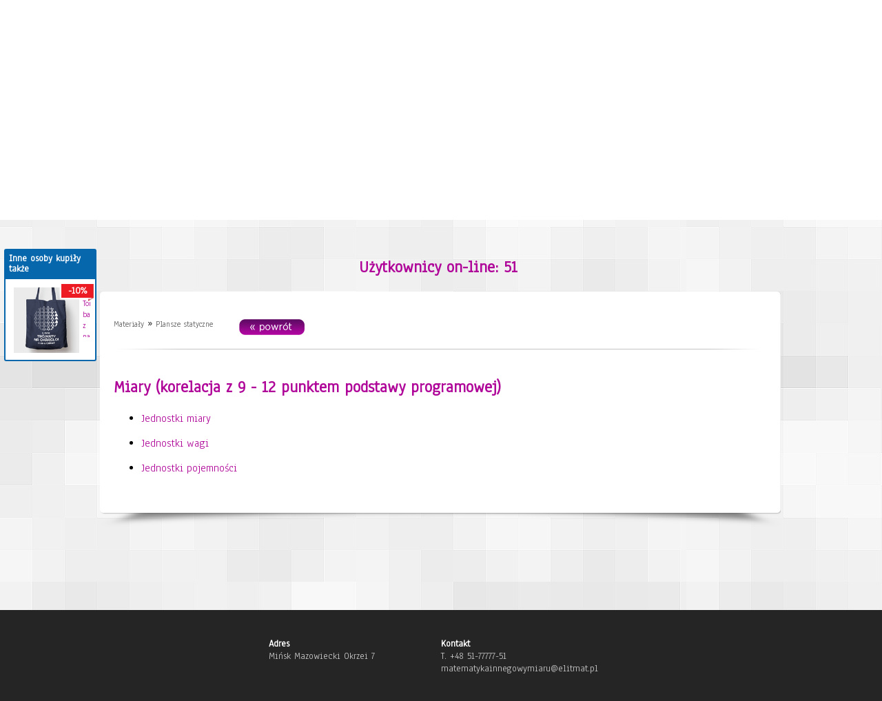

--- FILE ---
content_type: text/html
request_url: http://matematykainnegowymiaru.pl/open/plansze_statyczne.php?etap=1&kat=2
body_size: 5683
content:



<!DOCTYPE HTML PUBLIC "-//W3C//DTD HTML 4.01 Transitional//EN" "http://www.w3.org/TR/html4/loose.dtd">
<html>
<head>
<meta http-equiv="Content-Type" content="text/html; charset=WINDOWS-1250">
<title>Matematyka Innego Wymiaru</title>
<meta name="description" content="matematyka innego wymiaru, projekt innowacyjny, narodowa strategia spójności, matematyka" >
<meta name="keywords" content="matematyka innego wymiaru, projekt innowacyjny, narodowa strategia spójności, matematyka">	<link rel="Shortcut icon" href="../images/miw.png" />	<link href='http://fonts.googleapis.com/css?family=Anaheim&subset=latin,latin-ext' rel='stylesheet' type='text/css'>	<style type="text/css">	img { border:0px; }	@font-face { font-family: MyCustomFont; src: url("corbel.eot") /* EOT file for IE */ }	@font-face { font-family: MyCustomFont; src: url("corbel.ttf") /* TTF file for CSS3 browsers */ }	body { font-family: 'Anaheim', sans-serif; }	body { text-align:center; background:url('images/pattern20.png'); margin:0px; }	#top { background:#181818; height:44px; text-align:center; background:url('images/bg_top.jpg');  }	#top_text { width:930px; margin:0 auto; text-align:right; color:#aaaaaa; padding:8px; font-family: 'Anaheim', sans-serif; font-size:14px; text-shadow: 0px 0px 0px;}	#line { width:100%; height:1px; background:#888888; }	#content { width:990px; margin:0 auto; text-align:left; }	#dzial { background:url('images/1.png'); background-repeat:no-repeat; height:25px; font-family:Tahoma; font-size:11px; font-weight:bold; color:#666666; padding-top:8px; padding-left:45px;} 	#main { margin-top:20px; text-shadow: 1px 1px 0px #fff; }	#slide { float:left; width:500px;}	hr { color:#a82b78; border-top: 1px dashed #a82b78; border-bottom:none; border-left:none; border-right:none;}</style>
	<!-- POPRZEDNI STYL --><!--
<style type="text/css">
	img { border:0px; }
	@font-face { font-family: MyCustomFont; src: url("corbel.eot") /* EOT file for IE */ }
	@font-face { font-family: MyCustomFont; src: url("corbel.ttf") /* TTF file for CSS3 browsers */ }
	body { font-family: MyCustomFont; }
	body { text-align:center; background:url('images/pattern20.png'); margin:0px; }
	#top { background:#181818; height:44px; text-align:center; background:url('images/bg_top.jpg');  }
	#top_text { width:930px; margin:0 auto; text-align:right; color:#aaaaaa; padding:8px; font-family:MyCustomFont; font-size:14px; text-shadow: 0px 0px 0px;}
	#line { width:100%; height:1px; background:#888888; }
	#content { width:990px; margin:0 auto; text-align:left; }
	#dzial { background:url('images/1.png'); background-repeat:no-repeat; height:25px; font-family:Tahoma; font-size:11px; font-weight:bold; color:#666666; padding-top:8px; padding-left:45px;} 
	#main { margin-top:20px; text-shadow: 1px 1px 0px #fff; }
	#slide { float:left; width:500px;}
</style>-->

<script type="text/javascript" src="js/scripts.js"></script>	<script type="text/javascript" src="ajaxcore.js"></script><link media="screen" rel="stylesheet" type="text/css" href="st.css" />
<link rel="stylesheet" type="text/css" href="style.css" media="all" />
<link rel="stylesheet" type="text/css" href="style/color/red.css" media="all" />
<link rel="stylesheet" type="text/css" media="screen" href="style/css/prettyPhoto.css"  />
<link rel="stylesheet" type="text/css" href="style/type/museo.css" media="all" />
<link rel="stylesheet" type="text/css" href="style/type/ptsans.css" media="all" />
<link rel="stylesheet" type="text/css" href="style/type/charis.css" media="all" />
<!--[if IE 7]>
<link rel="stylesheet" type="text/css" href="style/css/ie7.css" media="all" />
<![endif]-->
<!--[if IE 8]>
<link rel="stylesheet" type="text/css" href="style/css/ie8.css" media="all" />
<![endif]-->
<!--[if IE 9]>
<link rel="stylesheet" type="text/css" href="style/css/ie9.css" media="all" />
<![endif]-->

<link rel="stylesheet" type="text/css" href="style2.css" media="all" />
<script type="text/javascript" src="style/js/jquery-1.6.2.min.js"></script> <!--
<script type="text/javascript" src="style/js/jquery.aw-showcase.js"></script>
<script type="text/javascript" src="style/js/ddsmoothmenu.js"></script>
<script type="text/javascript" src="style/js/transify.js"></script>
<script type="text/javascript" src="style/js/jquery.jcarousel.js"></script>
<script type="text/javascript" src="style/js/carousel.js"></script>
<script type="text/javascript" src="style/js/twitter.min.js"></script>
<script type="text/javascript" src="style/js/jquery.prettyPhoto.js"></script>
<script type="text/javascript" src="style/js/jquery.superbgimage.min.js"></script>
<script type="text/javascript" src="style/js/jquery.slickforms.js"></script>
<script type="text/javascript" src="style/js/scripts.js"></script>
--><link media="screen" rel="stylesheet" type="text/css" href="st.css" /><script type="text/javascript">     
	function pokaz_slownik(haslo){
				window.open("http://matematykainnegowymiaru.pl/slownik_maly.php"+haslo+"", "", "scrollbars=yes, menubar=no,toolbar=no,location=no,directories=no,status=no, resizable=yes,fullscreen=no,channelmode=no,width=600,height=400").focus();
				return false;
			}								function spr2(form) {						var wynik = waliduj(form);			if (wynik == true){			return true;		}else{			jQuery.prompt(wynik,{ overlayspeed: 2 });			return false;		}			};			function wl_form2(){		document.forms['potwierdzenie2'].style.display='block';	}		function wyl_form2(){		document.forms['potwierdzenie2'].style.display='none';	}		  		function spr3(tekst) {							jQuery.prompt(tekst,{ overlayspeed: 2 });		//	return false;				};
	

</script>




 
 <script type="text/javascript">
  function moveWin()
  { 
	 window.scroll(0,400);
    //setTimeout('moveWin();',1);
	
  }
  </script>  
  
    <!-- pop-up -->
	<script type="text/javascript" src="http://matematykainnegowymiaru.pl//jquery2.js"></script>
	<link media="screen" rel="stylesheet" type="text/css" href="http://matematykainnegowymiaru.pl//st.css" />
	
		
	<script type="text/javascript">
		function reklama() {
			var tresc = '<center><a href="http://matematykainnegowymiaru.pl/sklep" target="_blank"><img src="http://matematykainnegowymiaru.pl/files/nagrody_ktore_zachwyca.png?ftm=1464955485"></a></center>';
			
			$.prompt(tresc,{ overlayspeed: 2 });			
		//	return false;
			
		};
		
	</script>
	<!-- koniec pop-up -->  	
	
	
	
	
	<!-- ZAKŁADKI -->

	<link href="baza/theme/ui.all.css" type="text/css" rel="stylesheet">

	<script type="text/javascript" src="baza/js/jquery-ui-personalized-1.6rc6.js"></script>

	<script type="text/javascript">

				
		$(function(){

			// Tabs

			$('#tabs').tabs();

			$('#tabs2').tabs();

			//hover states on the static widgets

			$('#dialog_link, ul#icons li').hover(

				function() { $(this).addClass('ui-state-hover'); }, 

				function() { $(this).removeClass('ui-state-hover'); }

			);

			

		});

			</script>

	<!-- <<< ZAKŁADKI -->
	
	
	
	    </head>

<body onLoad="moveWin();">





<div id="fb-root"></div>
<script>(function(d, s, id) {
  var js, fjs = d.getElementsByTagName(s)[0];
  if (d.getElementById(id)) return;
  js = d.createElement(s); js.id = id;
  js.src = "//connect.facebook.net/pl_PL/all.js#xfbml=1";
  fjs.parentNode.insertBefore(js, fjs);
}(document, 'script', 'facebook-jssdk'));</script>

<div id="line"></div>
	

<link href='http://fonts.googleapis.com/css?family=Exo+2' rel='stylesheet' type='text/css'>

<div id="content">


<img src="http://matematykainnegowymiaru.pl//images/header_new.png" width="980" height="259" usemap="#headermap">

<map name="headermap">
  <area shape="rect" coords="20,0,60,45" alt="Home" href="http://matematykainnegowymiaru.pl/">
  <area shape="rect" coords="75,0,220,45" alt="Strefa Ucznia" href="http://matematykainnegowymiaru.pl/su/materialy.php">
  <area shape="rect" coords="235,0,430,45" alt="Strefa Nauczyciela" href="http://matematykainnegowymiaru.pl/sn/materialy.php">
  <area shape="rect" coords="450,0,670,45" alt="Strefa Otwarta" href="http://matematykainnegowymiaru.pl/open/materialy.php">
  <area shape="rect" coords="685,0,960,45" alt="Sklep Matematyczny" href="http://matematykainnegowymiaru.pl/sklep">
</map>


<!--
	<a href="http://matematykainnegowymiaru.pl"><img src="images/w1.png"></a><a href="http://matematykainnegowymiaru.pl/su"><img src="images/w2.png"></a><a href="http://matematykainnegowymiaru.pl/sn"><img src="images/w3.png"></a>
	
	<BR style="clear: both;">
	<div style="text-align: right;">
		<a href="http://matematykainnegowymiaru.pl/open/materialy.php">
		<div style="display: inline-block;
						font-size: 25px;
						font-weight: 800;
						color: #7a0866;
						margin-right: 68px;
						margin-top: -10px;
						margin-bottom: 15px;
						font-family: 'Exo 2', sans-serif;">
			STREFA OTWARTA <img src="images/strzalki_f.png">
		</div>
		</a>
	</div>
-->	
<link rel="stylesheet" href="http://matematykainnegowymiaru.pl/css/font-awesome.css">

<div id="menu" style="/*background:url('images/menu.png') no-repeat;*/  margin-top:-5px;">
	
	
	
	
<style type="text/css">
    .x { float:left; padding-right:15px; }
 	a { text-decoration:none; }

 
	.reklama_bok {
		position: fixed;
		z-index: 3;
		margin: 50px auto 0px 985px;
	  }
	  
	 
	.reklama_bok_lewy {
		position: fixed;
		z-index: 3;
		margin: -290px 0px auto -125px;
		width:120px;
	}
	
	.reklama_bok_lewy2 {
		position: fixed;
		z-index: 3;
		margin: -290px auto 0px 995px;
		width:120px;
	}
	
	.div_km{
		float: right;
		background: #d22364;
		padding: 17.5px 10px;
		font-weight: 600;
		color: #FFFFFF;
        -webkit-transition: all 0.4s;
        -moz-transition: all 0.4s;
        -ms-transition: all 0.4s;
        -o-transition: all 0.4s;
        transition: all 0.4s;
	}

    .div_km2{
        text-align: center;
        white-space: nowrap;
        color: #af0699;
        float: left;
        padding: 18px 15px;
        -webkit-transition: all 0.4s;
        -moz-transition: all 0.4s;
        -ms-transition: all 0.4s;
        -o-transition: all 0.4s;
        transition: all 0.4s;
    }

    .div_km2:hover{

    }

    .div_km2{
        color: #666!important;
    }

    .div_km:hover, .div_km2:hover{
		background: #7a0866;
        color: #FFFFFF !important;
	}

    .menu_contener{
        background-color: white;
        text-align: center;
        white-space: nowrap;
        overflow: hidden;
        vertical-align: middle;
        font-size: 15px;
        color: #af0699;
        margin-top:5px;
        box-shadow: 0 0 5px rgba(0,0,0,.2);
    }

    .menu_contener a{
        line-height: 1;
    }

    .right{
        float: right;
    }
		
</style>

<script>
	function getCookie(name){
	  var str = '; '+ document.cookie +';';
	  var index = str.indexOf('; '+ escape(name) +'=');
	  if (index != -1) {
		index += name.length+3;
		var value = str.slice(index, str.indexOf(';', index));
		return unescape(value);
	  }
	};




	function setCookie(name, value, expires) {
	  
	  expires2 = new Date();
	  expires2.setTime(expires2.getTime() + expires);
	  
	  var cookieStr = escape(name) +"=";
	  if (typeof value != "undefined") {
		cookieStr += escape(value);
	  }
	  if (!expires) {
		expires2 = new Date();
		expires2.setTime(expires2.getTime() + 20*60*60*1000);
	  }
	  cookieStr += "; expires="+ expires2.toGMTString() +";";
	  document.cookie = cookieStr;
	};
</script>
 


 
    
      	  		
		
	
	
	<div class="menu_contener">
        <a href="http://matematykainnegowymiaru.pl/index.php"><div class="div_km2"><i class="fa fa-single fa-home"></i></div></a>
        <a href="materialy.php"><div class="div_km2"><i class="fa fa-folder-open" aria-hidden="true"></i> MATERIAŁY EDUKACYJNE</div></a>
        <a href="http://matematykainnegowymiaru.pl/kontakt.php"><div class="div_km2 right"><i class="fa a-single fa-envelope-o"></i> Kontakt</div></a>
        <a href="http://matematykainnegowymiaru.pl/sklep/index.php" target="_blank">
            <div class="div_km">
                <i class="fa fa-shopping-cart" aria-hidden="true" style="vertical-align: middle;"></i> SKLEP MATEMATYCZNY
            </div>
        </a>
    </div>
	
	
	
	
<BR>
		<style>
.div_prod{
	border: 2px solid #fff;
}
.div_prod:hover{
	border-color: #76a3c3;
}

.div_rabat_BL{
	position: absolute;
    min-width: 40px;
    height: 20px;
    padding: 0px 3px;
    top: 0px;
    right: -15px;
    text-align: center;
    color: #fff;
    line-height: 20px;
    font-weight: 600;
    font-size: 14px;
    background: #ED1C24;
    box-shadow: -2px 2px 2px #FFFFFF;
}

.img_rabat_BL{
	position: absolute;
    height: 25px;
    top: 0px;
    right: -16px;
}
</style>

<div class="reklama_bok_lewy" style="width: 190px; margin: -290px 0px auto -195px;" >

<div style="display: block;
			padding: 5px;
			width: 120px;
			float: right;
			text-align: left;
			background-color: #fff;
			border: 2px solid #0667ad;
			border-radius: 3px;
			-moz-border-radius: 3px;
			-webkit-border-radius: 3px;
			position: relative;">
	
	
	<div style="display: block;
				line-height: 15px;
				font-size: 14px;
				position: relative;
				top: -5px;
				left: -5px;
				width: 100%;
				padding: 5px;
				background: #0667ad;
				color: #fff;
				border-bottom: 2px solid #0667ad;
				font-weight: 600;" >Inne osoby kupiły także
			
			<!--
				<div style="display: inline-block; 
							line-height: 15px;
							font-size: 14px;
							position: absolute;
							right: 0px;
							top: 0px;
							cursor: pointer;
							padding: 5px;" 
				
					onclick="document.getElementById('info_box_dowody').style.display='none';">&#x2716;
				</div>
			-->
	</div>

	
				
	<div class="div_prod">
	
		<a href="http://matematykainnegowymiaru.pl//produkty/torba-bawelniana-z-nadrukiem-trojkaty-sierpinskiego-na-okraglo-ciemnogranatowa--20191114110747">
		
						
			<div style="float: left;
						padding: 5px;
						text-align: center;
						position: relative;">
				<img src="/images/products/20191114110746-8827566.png" style="max-width: 95px; max-height: 125px;">
				
									<img src="/files/rabat_bg_flip.png" class="img_rabat_BL">
					<div class="div_rabat_BL">-10%</div>
							</div>
			
			<br style="clear: both;">
			
			
			<div style="font-size: 12px;
						font-weight: 400;
						margin-bottom: 20px;
						max-height: 57px;
						overflow: hidden;">
						
				Torba bawełniana z nadrukiem "Trójkąty Sierpińskiego - na okrągło" (ciemnogranatowa)			</div>
			
			
		</a>		
		
	
	</div>
	
	<div style="clear: both;"></div>
	</div>
</div>
			
		
		
		
		
			
	
	<br style="clear: left" />

<script>setCookie('rmiwbg', 0, 20*60*60*1000/*cookie na 20 godz*/)</script>	
	

<BR>
<center>
  	<h2 style="margin:0px; display: table-cell; vertical-align: middle;">
	
Użytkownicy on-line: 51	<div class="fb-like-box" data-href="https://www.facebook.com/pages/Matematyka-Innego-Wymiaru/149959565168166" data-width="292" data-height="60" data-show-faces="false" data-stream="false" data-header="false"></div>
	
</h2>

</center>

  
	<br style="clear: both" />
  </div>

  <!-- End Menu --> 

    	

	
	<div style="width:988px; height:16px; background:url('images/centrum_top.png');"></div>
	<div style="background:url('images/centrum.png'); width:988px;">
	<div style="padding:20px">
	
	<style type="text/css">
	.path { font-size:12px;color:#585858; text-decoration:none; }
	</style>
	
	<a href="materialy.php" class="path">Materiały</a> » <a href="plansze_statyczne.php"  class="path">Plansze statyczne</a> <img src="../images/powrot.jpg" onClick="history.go(-1)" align="middle">
<BR><BR>
	<img src="images/divider_full2.png">
<BR><BR>
<h2>Miary (korelacja z 9 - 12 punktem podstawy programowej)</h3><ul><li><a href="?mode=pokaz&id=10">Jednostki miary</a></li></ul><ul><li><a href="?mode=pokaz&id=37">Jednostki wagi</a></li></ul><ul><li><a href="?mode=pokaz&id=38">Jednostki pojemności</a></li></ul>
	</div>
	</div>
	<div style="width:988px; height:40px; background:url('images/centrum_down.png');"></div>


	</div>


<BR><BR><BR>
<!--<img src="images/divider_full.png">
<BR><BR>
Projekt <b>MATEMATYKA INNEGO WYMIARU - organizacja Matematycznych Mistrzostw Polski Dzieci i Młodzieży</b><BR>
współfinansowany ze środków Unii Europejskiej w ramach Europejskiego Funduszu Społecznego
<BR><BR><img src="images/dotacje.png">
<Br><BR><b>Program Operacyjny Kapitał Ludzki: <a href="http://www.efs.gov.pl" target="_blank">www.efs.gov.pl</a></b><BR>
<img src="images/divider_full.png">-->
<BR><BR><BR>
<div id="stopka" style="background:#252525; min-height:120px;">
<BR><BR>


<div style="margin:0 auto; width:500px;">

<div id="adres" style="width:250px; text-align:left; color:#cbcbcb; float:left; font-size:14px;">
<b style="color:#ffffff">Adres</b><BR>
Mińsk Mazowiecki Okrzei 7<BR>
</div>

<div id="adres" style="width:250px; text-align:left; color:#cbcbcb; margin-left:250px; font-size:14px;">
<b style="color:#ffffff">Kontakt</b><BR>
T. +48 51-77777-51 <BR>
matematykainnegowymiaru@elitmat.pl<BR>
</div>

</div>
<BR><BR><BR>

</div>
<script type="text/javascript">

<script>
  (function(i,s,o,g,r,a,m){i['GoogleAnalyticsObject']=r;i[r]=i[r]||function(){
  (i[r].q=i[r].q||[]).push(arguments)},i[r].l=1*new Date();a=s.createElement(o),
  m=s.getElementsByTagName(o)[0];a.async=1;a.src=g;m.parentNode.insertBefore(a,m)
  })(window,document,'script','https://www.google-analytics.com/analytics.js','ga');

  ga('create', 'UA-38462222-1', 'auto');
  ga('send', 'pageview');
  setTimeout("ga('send', 'event', '10s', '10s');",10000);

</script>

</script>


--- FILE ---
content_type: text/css
request_url: http://matematykainnegowymiaru.pl/open/st.css
body_size: 485
content:
.jqifade{
      position: absolute;
      background-color: #aaaaaa;
	  z-index: 1000;
}
div.jqi{
      width: 400px;
      font-family: Verdana, Geneva, Arial, Helvetica, sans-serif;
      position: absolute;
      background-color: #ffffff;
      font-size: 15px;
      text-align: left;
      border: solid 1px #eeeeee;
      -moz-border-radius: 10px;
      -webkit-border-radius: 10px;
      padding: 7px;
}
div.jqi .jqicontainer{
      font-weight: normal;
}
div.jqi .jqiclose{
      position: absolute;
      top: 4px; right: -2px;
      width: 18px;
      cursor: default;
      color: #bbbbbb;
      font-weight: normal;
}
div.jqi .jqimessage{
      padding: 10px;
      line-height: 20px;
      color: #444444;
}
div.jqi .jqibuttons{
      text-align: right;
      padding: 5px 0 5px 0;
      border: solid 1px #eeeeee;
      background-color: #f4f4f4;
}
div.jqi button{
      padding: 3px 10px;
      margin: 0 10px;
      background-color: #2F6073;
      border: solid 1px #f4f4f4;
      color: #ffffff;
      font-weight: bold;
      font-size: 15px;
}
div.jqi button:hover{
      background-color: #728A8C;
}
div.jqi button.jqidefaultbutton{
      background-color: #b72b73;
}
.jqiwarning .jqi .jqibuttons{
      background-color: #b72b73;
}

--- FILE ---
content_type: text/css
request_url: http://matematykainnegowymiaru.pl/open/style.css
body_size: 1149
content:
/*-----------------------------------------------------------------------------------*/
/*	SHOWCASE
/*-----------------------------------------------------------------------------------*/

#awOnePageButton .view-slide {
	display: none;
}
.showcase-load {
	height: 470px; /* Same as showcase javascript option */
	overflow: hidden;
}

.showcase-onepage {
/**/
}
.showcase {
	position: relative;
	margin: 0 auto 33px auto;
	height: 426px;
}
.showcase-content-container {
	background-color: #000;
}
.showcase-arrow-previous, .showcase-arrow-next {
	position: absolute;
	top: 50%;
	margin-top: -9px;
	background: url('style/images/arrows.png');
	width: 25px;
	height: 25px;
	cursor: pointer;
}
.showcase-arrow-previous {
	background-position: 0 0;
}
.showcase-arrow-previous:hover {
	background-position: 0 -25px;
}
.showcase-arrow-next {
	background-position: 25px 0;
}
.showcase-arrow-next:hover {
	background-position: -25px -25px;
}
.showcase-content {
	background-color: #000;
	text-align: center;
}
.showcase-content-wrapper {
	text-align: center;
	height: 400px;
	width: 900px;
	display: table-cell;
	vertical-align: middle;
}
.showcase-plus-anchor {
	background-image: url('style/images/plus.png');
	background-repeat: no-repeat;
}
.showcase-plus-anchor:hover {
	background-position: -32px 0;
}
div.showcase-tooltip {
	background-color: #fff;
	color: #000;
	text-align: left;
	padding: 5px 8px;
	background-image: url(style/images/white-opacity-80.png);
}
.showcase-caption {
	color: #b5b5b5;
	padding: 9px 15px 7px 15px;
	text-align: left;
	position: absolute;
	bottom: 10px;
	left: 10px;
	display: none;
	width: auto;
	background-image: url(style/images/white-opacity-80.png);
}
.showcase-onepage .showcase-content {
	margin-bottom: 10px;
}
.showcase-button-wrapper {
	clear: both;
	margin-top: 15px;
	text-align: center;
	position: relative;
	margin-right:-7px;
}
.showcase-button-wrapper span {
	cursor: pointer;
	margin: 3px 7px 0 0;
	width: 12px;
	height: 12px;
	text-indent: -99999px;
	display: inline-block;
	background: url('style/images/navs.png');
}
.showcase-button-wrapper span:hover, .showcase-button-wrapper span.active {
	background-position: 0 -12px;
}
.showcase-thumbnail-container /* Used for backgrounds, no other styling!!! */ {
	background-color: #000;
}
.showcase-thumbnail-wrapper {
	overflow: hidden;
}
.showcase-thumbnail {
	width: 120px;
	height: 90px;
	cursor: pointer;
	border: solid 1px #333;
	position: relative;
}
.showcase-thumbnail-caption {
	position: absolute;
	bottom: 2px;
	padding-left: 10px;
	padding-bottom: 5px;
}
.showcase-thumbnail-content {
	padding: 10px;
	text-align: center;
	padding-top: 25px;
}
.showcase-thumbnail-cover {
	background-image: url(style/images/black-opacity-40.png);
	position: absolute;
	top: 0;
	bottom: 0;
	left: 0;
	right: 0;
}
.showcase-thumbnail:hover {
	border: solid 1px #999;
}
.showcase-thumbnail:hover .showcase-thumbnail-cover {
	display: none;
}
.showcase-thumbnail.active {
	border: solid 1px #999;
}
.showcase-thumbnail.active .showcase-thumbnail-cover {
	display: none;
}
.showcase-thumbnail-wrapper-horizontal {
	padding: 10px;
}
.showcase-thumbnail-wrapper-horizontal .showcase-thumbnail {
	margin-right: 10px;
	width: 116px;
}
.showcase-thumbnail-wrapper-vertical {
	padding: 10px;
}
.showcase-thumbnail-wrapper-vertical .showcase-thumbnail {
	margin-bottom: 10px;
}
.showcase-thumbnail-button-backward,  .showcase-thumbnail-button-forward {
	padding: 7px;
	cursor: pointer;
}
.showcase-thumbnail-button-backward {
	padding-bottom: 0px;
	padding-right: 0px;
}
.showcase-thumbnail-button-backward .showcase-thumbnail-vertical, .showcase-thumbnail-button-forward .showcase-thumbnail-vertical, .showcase-thumbnail-button-forward .showcase-thumbnail-horizontal, .showcase-thumbnail-button-backward .showcase-thumbnail-horizontal {
	background-image: url(style/images/arrows-small.png);
	background-repeat: no-repeat;
	display: block;
	width: 17px;
	height: 17px;
}
.showcase-thumbnail-button-backward .showcase-thumbnail-vertical {
	background-position: 0 -51px;
	margin-left: 55px;
}
.showcase-thumbnail-button-backward:hover .showcase-thumbnail-vertical {
	background-position: -17px -51px;
}
.showcase-thumbnail-button-forward .showcase-thumbnail-vertical {
	background-position: 0 -34px;
	margin-left: 55px;
}
.showcase-thumbnail-button-forward:hover .showcase-thumbnail-vertical {
	background-position: -17px -34px;
}
.showcase-thumbnail-button-backward .showcase-thumbnail-horizontal {
	background-position: 0 -17px;
	margin-top: 40px;
	margin-bottom: 40px;
}
.showcase-thumbnail-button-backward:hover .showcase-thumbnail-horizontal {
	background-position: -17px -17px;
}
.showcase-thumbnail-button-forward .showcase-thumbnail-horizontal {
	background-position: 0 0;
	margin-top: 40px;
	margin-bottom: 40px;
}
.showcase-thumbnail-button-forward:hover .showcase-thumbnail-horizontal {
	background-position: -17px 0;
}
/* Hide button text */
.showcase-thumbnail-button-forward span span, .showcase-thumbnail-button-backward span span {
	display: none;
}

--- FILE ---
content_type: text/css
request_url: http://matematykainnegowymiaru.pl/open/style/color/red.css
body_size: 377
content:
a {
	color: #af0699;
}
a:hover {
	color: #af0699;
}
h1, h2, h3, h4, h5, h6 {
	color: #af0699;
}
.lite1 {
	color: #af0699;
}
.lite2 {
	border-bottom: 1px dotted #af0699;
}
a.button {
	background-color: #af0699;
	color: #fff;
	-webkit-transition:all 200ms ease-in;
	-o-transition:all 200ms ease-in;
	-moz-transition:all 200ms ease-in;
}
a.button:hover {
	color: #fff;
	background-color: #af0699;
}
ul.latest-posts li a:hover {
	color: #af0699;
}
.menu ul li a.active {
	color: #af0699;
}
.menu ul li a.selected {
	color: #af0699;
}
.menu ul li a:hover {
	color: #af0699;
}
.forms fieldset .btn-submit, #footer .forms fieldset .btn-submit {
	background-color: #af0699;
	color: #fff;
	-webkit-transition:all 200ms ease-in;
	-o-transition:all 200ms ease-in;
	-moz-transition:all 200ms ease-in;
}
.forms fieldset .btn-submit:hover, #footer .forms fieldset .btn-submit:hover {
	background-color: #af0699;
}
#filtering-nav li.active a {
	color: #af0699;
}
.post-meta a:hover, .tags a:hover {
	color: #af0699;
}
.tag-list ul li a:hover {
	color: #af0699;
}
.cat-list ul li a:hover {
	color: #af0699;
}
h2.trigger.active {
	color: #af0699;
}
h2.trigger:hover {
	color: #af0699;
}
ul.tabs li a:hover {
	color: #af0699;
}
ul.tabs li.active a {
	border: 1px solid #af0699;
	color: #fff;
	background-color: #af0699;
}

--- FILE ---
content_type: text/css
request_url: http://matematykainnegowymiaru.pl/open/style/type/museo.css
body_size: 208
content:
@font-face {
    font-family: 'Museo500';
    src: url('museo/museo-500-webfont.eot');
    src: url('museo/museo-500-webfont.eot?iefix') format('eot'),
         url('museo/museo-500-webfont.woff') format('woff'),
         url('museo/museo-500-webfont.ttf') format('truetype'),
         url('museo/museo-500-webfont.svg#webfontYfInUxMA') format('svg');
    font-weight: normal;
    font-style: normal;

}



--- FILE ---
content_type: text/css
request_url: http://matematykainnegowymiaru.pl/open/style/type/ptsans.css
body_size: 211
content:
@font-face {
    font-family: 'PTSansRegular';
    src: url('ptsans/ptsans-regular-webfont.eot');
    src: url('ptsans/ptsans-regular-webfont.eot?iefix') format('eot'),
         url('ptsans/ptsans-regular-webfont.woff') format('woff'),
         url('ptsans/ptsans-regular-webfont.ttf') format('truetype'),
         url('ptsans/ptsans-regular-webfont.svg#webfontdeSwgHNj') format('svg');
    font-weight: normal;
    font-style: normal;
}


--- FILE ---
content_type: text/css
request_url: http://matematykainnegowymiaru.pl/open/style/type/charis.css
body_size: 207
content:
@font-face {
    font-family: 'CharisSILItalic';
    src: url('charis/CharisSILI-webfont.eot');
    src: local('âş'), url('charis/CharisSILI-webfont.woff') format('woff'), url('charis/CharisSILI-webfont.ttf') format('truetype'), url('charis/CharisSILI-webfont.svg#webfontIFITyHdW') format('svg');
    font-weight: normal;
    font-style: normal;
}

--- FILE ---
content_type: text/css
request_url: http://matematykainnegowymiaru.pl/open/style2.css
body_size: 588
content:

.menu {
	
	
	list-style: none;
	font-weight: normal;
	width: 990px;
	padding: 0;
	background: #000;
	z-index: 999;
	position: relative;
	
}
.menu ul {
	margin: 0;
	
	list-style-type: none;
	letter-spacing: normal;
}
.menu ul li {
	position: relative;
	display: inline;
	float: left;
	padding: 0;
	background: none;
}
.menu ul li a {
	display: block;
	margin-top:12px;
	padding: 10px 20px;
	text-decoration: none;
	display:block;
	line-height: 1;
	
	font-size: 16px;
}

/* Webkit Fix */
@media screen and (-webkit-min-device-pixel-ratio:0) { 
.menu ul li a {padding: 21px 30px 19px;}
}

* html .menu ul li a {
	display: inline-block;
}
.menu ul li a:link, .menu ul li a:visited {
	color: #af0699;
}
.menu ul li a.active {
	color: #af0699;
}
.menu ul li a.selected {
	background: #000;
	color: #af0699;
}
.menu ul li a:hover {
	background: #000;
	color: #ffffff;
}
.menu ul li ul {
	position: absolute;
	left: 0;
	display: none;
	visibility: hidden;
	width: 180px;
	padding: 0;
}
.menu ul li ul li {
	display: list-item;
	float: none;
	padding: 0 17px;
	background-color: #000;
}
.menu ul li ul li:first-child a {
	border: none;
}
.menu ul li ul li ul {
	top: 0;
}
.menu ul li ul li a {
	margin: 0;
	border: none;
	padding: 17px 0;
	line-height: 1.3;
	border-top: 1px solid #393939;
	font-size: 14px;
}
* html .menu {
	height: 1%;
}


#piecemaker {
	margin-top: -30px;
}

--- FILE ---
content_type: text/css
request_url: http://matematykainnegowymiaru.pl//st.css
body_size: 475
content:
.jqifade{
      position: absolute;
      background-color: #aaaaaa;
	  z-index: 900;
}
div.jqi{
      width: 890px;
      font-family: Verdana, Geneva, Arial, Helvetica, sans-serif;
      position: absolute;
      background-color: #ffffff;
      font-size: 15px;
      text-align: left;
      border: solid 1px #eeeeee;
      -moz-border-radius: 10px;
      -webkit-border-radius: 10px;
      padding: 7px;
}
div.jqi .jqicontainer{
      font-weight: normal;
}
div.jqi .jqiclose{
      position: absolute;
      top: 4px; right: -2px;
      width: 18px;
      cursor: default;
      color: #bbbbbb;
      font-weight: normal;
}
div.jqi .jqimessage{
      padding: 10px;
      line-height: 20px;
      color: #444444;
}
div.jqi .jqibuttons{
      text-align: right;
      padding: 5px 0 5px 0;
      border: solid 1px #eeeeee;
      background-color: #f4f4f4;
}
div.jqi button{
      padding: 3px 10px;
      margin: 0 10px;
      background-color: #2F6073;
      border: solid 1px #f4f4f4;
      color: #ffffff;
      font-weight: bold;
      font-size: 15px;
}
div.jqi button:hover{
      background-color: #728A8C;
}
div.jqi button.jqidefaultbutton{
      background-color: #b72b73;
}
.jqiwarning .jqi .jqibuttons{
      background-color: #b72b73;
}

--- FILE ---
content_type: text/css
request_url: http://matematykainnegowymiaru.pl/open/baza/theme/ui.base.css
body_size: 57
content:
@import url("ui.core.css");

@import url("ui.tabs.css");


--- FILE ---
content_type: text/css
request_url: http://matematykainnegowymiaru.pl/open/baza/theme/ui.tabs.css
body_size: 325
content:
/* Tabs
----------------------------------*/
.ui-tabs {}
.ui-tabs .ui-tabs-nav { font-family:Tahoma; font-size:12px; color:#595959; font-weight:bold;}
.ui-tabs .ui-tabs-nav li { float: left; border-bottom: 0 !important; margin-right: 2px; padding: 0; list-style: none; background:#b5b5b5 }
.ui-tabs .ui-tabs-nav li a { display:block; text-decoration: none;  padding: 10px;  }
.ui-tabs .ui-tabs-nav li.ui-tabs-selected {  padding-bottom: .2em; border-bottom: 0; background:#f2f2f2  }
.ui-tabs .ui-tabs-panel { color:#595959; background:#f2f2f2 url(images/tabs_bg.jpg) repeat-y; padding:10px;  }
.ui-tabs .ui-tabs-hide { display: none !important; }

--- FILE ---
content_type: application/javascript
request_url: http://matematykainnegowymiaru.pl/open/ajaxcore.js
body_size: 1779
content:
var url = "ajax_php/pobierz_klasy.php"; // The server-side scriptvar url2 = "ajax_php/pobierz_powiaty.php"; // The server-side scriptvar typ_sz = 0;  function updateList() {        if (http.readyState == 4) {          if (http.status == 200 && http.responseText.indexOf('invalid') == -1) {		  		/*  		  // przed dodaniem wartości usuwam poprzednie		var pole_select = document.getElementById('klasa');		var opcje = pole_select.getElementsByTagName('option'); 		var il_pol = opcje.length;		alert("il_pol: "+il_pol);				for(var k=0; k < il_pol; k++) {			alert((opcje[k].value)+",  il_pol: "+il_pol);			pole_select.removeChild( opcje[k] );			}		*/	        // Use the XML DOM to unpack data        var xmlDocument = http.responseXML;				var znacznikSelectKlasaOption = new Array();		var znacznikSelectKlasaOption_val = new Array();		var znacznikSelectKlasaOption_sel = new Array();		if (typ_sz != 0){			if(typ_sz == 1){						for(var x=0; x<xmlDocument.getElementsByTagName('klasa').length; x++){						//	alert(xmlDocument.getElementsByTagName('klasa').length);							var klasa = xmlDocument.getElementsByTagName('klasa').item(x).firstChild.data;				var val = xmlDocument.getElementsByTagName('val').item(x).firstChild.data;				var sel = xmlDocument.getElementsByTagName('sel').item(x).firstChild.data;										znacznikSelectKlasaOption[x] = klasa;				znacznikSelectKlasaOption_val[x] = val;				znacznikSelectKlasaOption_sel[x] = sel;			}		}else if(typ_sz == 2){					for(var x=0; x<xmlDocument.getElementsByTagName('klasa').length; x++){							var klasa = xmlDocument.getElementsByTagName('klasa').item(x).firstChild.data;				var val = xmlDocument.getElementsByTagName('val').item(x).firstChild.data;				var sel = xmlDocument.getElementsByTagName('sel').item(x).firstChild.data;										znacznikSelectKlasaOption[x] = klasa;				znacznikSelectKlasaOption_val[x] = val;				znacznikSelectKlasaOption_sel[x] = sel;			}				}else if(typ_sz == 3){					for(var x=0; x<xmlDocument.getElementsByTagName('klasa').length; x++){							var klasa = xmlDocument.getElementsByTagName('klasa').item(x).firstChild.data;				var val = xmlDocument.getElementsByTagName('val').item(x).firstChild.data;				var sel = xmlDocument.getElementsByTagName('sel').item(x).firstChild.data;										znacznikSelectKlasaOption[x] = klasa;				znacznikSelectKlasaOption_val[x] = val;				znacznikSelectKlasaOption_sel[x] = sel;			}				}else if(typ_sz == 4){					for(var x=0; x<xmlDocument.getElementsByTagName('klasa').length; x++){							var klasa = xmlDocument.getElementsByTagName('klasa').item(x).firstChild.data;				var val = xmlDocument.getElementsByTagName('val').item(x).firstChild.data;				var sel = xmlDocument.getElementsByTagName('sel').item(x).firstChild.data;										znacznikSelectKlasaOption[x] = klasa;				znacznikSelectKlasaOption_val[x] = val;				znacznikSelectKlasaOption_sel[x] = sel;			}				}				//po zmianie typu szkoły tworzę nowego selecta z inną ilością klas do wyboru				//usuwam poprzedniego selecta		var divKlasa_del = document.getElementById('div_klasa');		var selectKlasa_del = document.getElementById('klasa');		divKlasa_del.removeChild(selectKlasa_del);				//tworzę nowego		var selectKlasa = document.createElement("select");		selectKlasa.setAttribute("name", "klasa");		selectKlasa.setAttribute("id", "klasa");					for(var i=0; i<znacznikSelectKlasaOption.length; i++){						var newOption = document.createElement("option");				newOption.innerHTML = znacznikSelectKlasaOption[i];				if (znacznikSelectKlasaOption_sel[i] == "selected=\"selected\"") {newOption.selected = true;}				newOption.value = znacznikSelectKlasaOption_val[i];				selectKlasa.appendChild(newOption);				}				document.getElementById('div_klasa').appendChild(selectKlasa);								}          }          isWorking = false;        } }   function updateList2() {        if (http.readyState == 4) {          if (http.status == 200 && http.responseText.indexOf('invalid') == -1) {		          // Use the XML DOM to unpack data        var xmlDocument = http.responseXML;				var znacznikSelectPowiatOption = new Array();		var znacznikSelectPowiatOption_val = new Array();		var znacznikSelectPowiatOption_sel = new Array();					for(var x=0; x<xmlDocument.getElementsByTagName('powiat').length; x++){					var powiat = xmlDocument.getElementsByTagName('powiat').item(x).firstChild.data;			var val = xmlDocument.getElementsByTagName('val').item(x).firstChild.data;			var sel = xmlDocument.getElementsByTagName('sel').item(x).firstChild.data;								znacznikSelectPowiatOption[x] = powiat;			znacznikSelectPowiatOption_val[x] = val;			znacznikSelectPowiatOption_sel[x] = sel;		}										//po zmianie typu szkoły tworzę nowego selecta z inną ilością klas do wyboru				//usuwam poprzedniego selecta		var divPowiat_del = document.getElementById('div_powiat');		var selectPowiat_del = document.getElementById('powiat');		divPowiat_del.removeChild(selectPowiat_del);				//tworzę nowego		var selectPowiat = document.createElement("select");		selectPowiat.setAttribute("name", "powiat");		selectPowiat.setAttribute("id", "powiat");						for(var i=0; i<znacznikSelectPowiatOption.length; i++){						var newOption = document.createElement("option");				newOption.innerHTML = znacznikSelectPowiatOption[i];				if (znacznikSelectPowiatOption_sel[i] == "selected=\"selected\"") {newOption.selected = true;}				newOption.value = znacznikSelectPowiatOption_val[i];				selectPowiat.appendChild(newOption);				}				document.getElementById('div_powiat').appendChild(selectPowiat);       }          isWorking = false;    } } 	    function getHTTPObject() {        var XMLHttp = null;        try {          XMLHttp = new ActiveXObject("Msxml2.XMLHTTP");        }        catch(e) {          try {            XMLHttp = new ActiveXObject("Microsoft.XMLHTTP")          }          catch(e) {            XMLHttp = null          }        }        if (XMLHttp == null) {          XMLHttp=new XMLHttpRequest();        }        return XMLHttp;      }var http = getHTTPObject(); //  create the HTTP Object  function zazn_odp() {		if (http.readyState == 4) {			  if (http.status == 200 && http.responseText.indexOf('invalid') == -1) {		         // Use the XML DOM to unpack data								var xmlDocument = http.responseXML;						//	przypisuję pobrany tekst do wyznaczonego diva					//	document.getElementById("test").innerHTML = "sprawdzono pomyślnie idt=";					       }          isWorking = false;    } }function zapisz_odp(idt, zad, punkt, odp) {  if (http) {      http.open("GET", "ajax_php/zapisz_odp.php?idt="+idt+"&zad="+zad+"&punkt="+punkt+"&odp="+odp, true);//	alert (idt+' '+zad+' '+punkt+' '+odp);	http.onreadystatechange = zazn_odp;  	http.send(null);  }else{	alert('NIEZNANY BŁĄD - sprawdź czy w przeglądarce masz włączoną obsługę skryptów JavaScript');  }}  function showClass(typ_szkoly, id_ucznia) {  if (http) {  	typ_sz = typ_szkoly;  	if(typ_szkoly == "0"){alert('wybierz szkołę');}    http.open("GET", url+"?q="+escape(typ_szkoly)+"&q2="+escape(id_ucznia), true);    http.onreadystatechange = updateList;  	http.send(null);  }}function pobierz_powiaty(id_wojewodztwa, user_id) {  if (http) {  	if(id_wojewodztwa == "0"){alert('wybierz województwo !');}    http.open("GET", url2+"?woj="+escape(id_wojewodztwa)+"&user_id="+escape(user_id), true);    http.onreadystatechange = updateList2;  	http.send(null);  }}

--- FILE ---
content_type: application/javascript
request_url: http://matematykainnegowymiaru.pl/open/js/scripts.js
body_size: 2051
content:
function waliduj(FDN){
	
	var zapisz = true;
	var komunikat = "<u>Koniecznie popraw lub uzupełnij pola:</u> <ul>";
	var komunikat_end = "</ul>";
	var komunikat2 = "<h3>POTWIERDZENIE ODRZUCONE !</h3><br>";
	var do_uzup = new Array();
	
	
	
	do_uzup["Nazwisko"] = spr_imie_nazwisko(FDN.nazwisko.value);
	do_uzup["Imię"] = spr_imie_nazwisko(FDN.imie.value);
	
	do_uzup["Szkola"] = spr_liste(FDN.szkola.value);
	do_uzup["Klasa"] = spr_liste(FDN.klasa.value);
	
	do_uzup["Płeć"] = spr_plec(FDN, 'plec');
	
	do_uzup["PESEL"] = spr_pesel(FDN.pesel.value);
	
	do_uzup["Wiek"] = spr_wiek(FDN.wiek.value);
	
	do_uzup["Województwo"] = spr_liste(FDN.wojewodztwo.value);
	do_uzup["Powiat"] = spr_liste(FDN.powiat.value);
	
	do_uzup["Kod Pocztowy"] = spr_kod(FDN.kod_pocztowy.value);
	
	do_uzup["Poczta"] = spr_poczta(FDN.poczta.value);
	
	do_uzup["Obszar"] = spr_obszar(FDN, 'obszar');
	
	do_uzup["Miejscowość/Ulica"] = spr_ulica(FDN.ulica.value);
	
	do_uzup["Nr domu"] = spr_numer_domu_mieszk(FDN.nr_domu.value);
	
//	do_uzup["E-mail"] = spr_czy_puste(FDN.email.value);


	
	
	for (var key in do_uzup){
		if (do_uzup[key] == false){
			komunikat = komunikat+"<li>"+key+"</li>";
			zapisz = false;
		}
	}
	
	
	if (zapisz == true){
		return zapisz;
	} else{
		return komunikat2+komunikat+komunikat_end; 
	}
	
};









/******* funkcje walidujące *******/

function spr_czy_puste (str){
	var wynik = true;		
	if ( str == ''){  wynik = false;  }else{ wynik = true;}
	return wynik;
};

function spr_kod (str){	
	var wynik = true;		
	if ( str == ''){  wynik = false;  }else{ 
		var wzor = /^[0-9]{2}-[0-9]{3}$/;
		if (str.match(wzor) != null){ wynik = true; } else { wynik = false;}	
	}
	return wynik;
};

function spr_imie_nazwisko (str){
	var wynik = true;		
	if ( str == ''){  wynik = false;  }else{ 
		var wzor = /^[a-zA-ZąęśćńóżźłĄĘŚĆŃÓŻŹŁ\s-']*$/;
		if (str.match(wzor) != null){ wynik = true; } else { wynik = false;}	
	}
	return wynik;
};

function spr_plec (FDN,plec){
	var str = pobierz_radio(FDN,plec);
	if (str != 'm' && str != 'k'){
		return false;
	}else { return true;}
};

function spr_obszar (FDN,obszar){
	var str = pobierz_radio(FDN,obszar);
	if (str != 'm' && str != 'w'){
		return false;
	}else { return true;}
};

function spr_opieka (FDN,opieka){
	var str = pobierz_radio(FDN,opieka);
	if (str != 't' && str != 'n'){
		return false;
	}else { return true;}
};

function spr_liste (str){
	var wynik = true;		
	if ( str == '' || str == '0'){  wynik = false;  }else{ 
		var wzor = /^[0-9]{1,3}$/;
		if (str.match(wzor) != null){ wynik = true; } else { wynik = false;}	
	}
	return wynik;
};

function spr_pesel (str){	
	
	var tWagi = new Array (1,3,7,9,1,3,7,9,1,3);
	var plec = '';
	var wynik = true;
	var temp = '';
	var sumak = 0;
	var cKontrolna = 0;
	var podsumowanie = '';
	var rok = 0;
	var miesiac = 0;
	var dzien = 0;
	var aktData = new Date();
	var dataPESEL = null;
	var roznicaLat = null;
	var roznicaMiesiecy = null;
	var roznicaDni = null;
	var wynikData = '';
	
	if ( str == '' || str == '12345678910' || str == '00000000000'){  
		wynik = false;  
	}else{ 
		var wzor = /^[0-9]{11}$/;
		var g=str.length;
		
		if (str.match(wzor) != null){ 
			
			var pesel = str.split('');
						
			for (var i =0; i < g-1; i++){
				sumak = sumak + (pesel[i] * tWagi[i]);
			}
			
			cKontrolna = sumak % 10;
			if (cKontrolna != 0){ cKontrolna = 10-cKontrolna; }
			
			if (cKontrolna == parseInt(pesel[pesel.length-1])) { 
				
				podsumowanie=cKontrolna+'='+pesel[pesel.length-1];
				for(var i=0; i < g;  i++){
					temp = temp + pesel[i];
					if ( i == 9 ){	if ( parseInt(pesel[i]) %2 == 0 ){ plec = 'K'; } else { plec= 'M'; } } // sprawdzam płeć...				
				}
				rok = parseInt(str.substring(0,2), 10);
				miesiac = parseInt(str.substring(2,4), 10)-1;
				dzien = parseInt(str.substring(4,6), 10);
				
				if (miesiac < 20) {rok = rok + 1900;}
				else if (miesiac >= 20 && miesiac < 40) {rok = rok + 2000;}
				else if (miesiac >= 40 && miesiac < 60) {rok = rok + 2100;}
				else if (miesiac >= 60 && miesiac < 80) {rok = rok + 2200;}
				else if (miesiac >= 80 && miesiac < 100) {rok = rok + 1800;}
				
				dataPESEL = new Date(rok,miesiac,dzien);
			/*	
				roznicaLat = aktData.getFullYear() - dataPESEL.getFullYear();
				roznicaMiesiecy = aktData.getMonth() - dataPESEL.getMonth();
				roznicaDni = aktData.getDate() - dataPESEL.getDate();
				if (roznicaLat < 0) { roznicaLat = 0; }
				wynikData = roznicaLat+' lat,'+roznicaMiesiecy+' miesiecy,'+roznicaDni+' dni';
			*/	
				wynik = true; 
				
			} else { 
				podsumowanie=cKontrolna+'!='+pesel[pesel.length-1]; wynik = false;
			}
		
		} else { podsumowanie='nieprawidłowy numer'; wynik = false;}

		
		}
		
		return wynik;
			
	};
	

function spr_poczta(str){
	var wynik = true;
	if ( str == '' || 
		str.toUpperCase() == 'POLSKA'  || 
		str.toUpperCase() == 'POCZTAPOLSKA' || 
		str.toUpperCase() == 'POCZTA POLSKA'  || 
		str.toUpperCase() == 'MAM' || 
		str.toUpperCase() == 'NIE MAM' || 
		str.toUpperCase() == 'ONET' || 
		str.toUpperCase() == 'WP' || 
		str.toUpperCase() == 'BRAK'){  
			
			wynik = false;  
	}else{
		var wzor = /^[a-zA-ZąęśćńóżźłĄĘŚĆŃÓŻŹŁ]{2,}[a-zA-ZąęśćńóżźłĄĘŚĆŃÓŻŹŁ\s-]+$/;
		if (str.match(wzor) != null){ wynik = true; } else { wynik = false;}	
	}
	return wynik;
};

function spr_ulica(str){
	var wynik = true;
	if ( str == ''){  
		wynik = false;  
	}else{
		var wzor = /^[a-zA-ZąęśćńóżźłĄĘŚĆŃÓŻŹŁ0-9\s-,\.]{3,}$/;
		if (str.match(wzor) != null){ wynik = true; } else { wynik = false;}	
	}
	return wynik;
};

function spr_wiek(str){
	var wynik = true;
	if ( str == ''){  wynik = false;  }else{
		var wzor = /^[1-9][0-9]?$/;
		if (str.match(wzor) != null){ wynik = true; } else { wynik = false;}	
	}
	return wynik;
};

function spr_numer_domu_mieszk(str){
	var wynik = true;
	if ( str == ''){  wynik = false;  }else{
		var wzor = /^[1-9]{1,4}[\s-\\\/a-zA-Z0-9]*$/;
		if (str.match(wzor) != null){ wynik = true; } else { wynik = false;}	
	}
	return wynik;
}


String.prototype.trim = function(){
	return this.replace(/^\s*/, "").replace(/\s*$/, "");
};




/******* funkcje pomocnicze: korygujące, pobierające zawartość pól *******/

function popraw_kod(id_pola, wartosc){		
		var wzor = /\s/;		
		while(wzor.test(wartosc)){	wartosc = wartosc.replace(" ","");	}
		document.getElementById(id_pola).value = wartosc.trim();
};

function popraw_text(id_pola, wartosc){
		var wzor = /\s\s/;
		while(wzor.test(wartosc)){ wartosc = wartosc.replace("  "," "); }
		document.getElementById(id_pola).value = wartosc.trim();
};

function pobierz_radio(FDN, pole){
		var wartosc = null;		
		for(var x=0; x<FDN.length; x++){
			if(FDN[x].name == pole && FDN[x].checked) { wartosc= FDN.elements[x].value; }
		}
		return wartosc;
};


